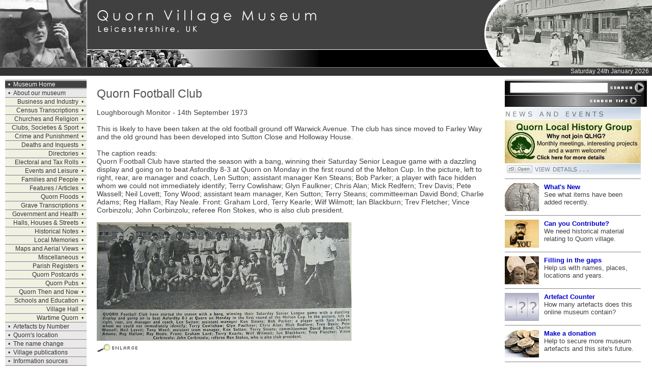

--- FILE ---
content_type: text/html
request_url: https://quornmuseum.com/display.php?id=467
body_size: 32799
content:
 <html><!-- InstanceBegin template="/Templates/Main template.dwt" codeOutsideHTMLIsLocked="false" -->
<head>
<!-- InstanceBeginEditable name="doctitle" -->
<title>Quorn Football Club - The Quorn Village On-line Museum</title>
<!-- InstanceEndEditable --> 
<!-- Design by Green Wave Technology - http://www.greenwave.co.uk-->
<meta http-equiv="Content-Type" content="text/html; charset=iso-8859-1">
<!-- InstanceBeginEditable name="head" -->
<meta name="description" content="Loughborough Monitor - 14th September 1973

This is likely to have been taken at the old football ground off Warwick Avenue. The club has since moved to Farley Way and the old ground has been developed into Sutton Close and Holloway House.

The caption reads:
Quorn Football Club have started the season with a bang, winning their Saturday -- extracted from the Quorn Village On-line Museum, Leicestershire, UK">
<meta name="keywords" content="sports footie football teams people artefact quorn quorndon Quorn Village On-line Museum on-line village museums e-museums virtual museums leicestershire uk">
<!-- InstanceEndEditable -->
<link href="stylefile.css" rel="stylesheet" type="text/css">
</head>

<body>
<a name="top"></a>
<div align="center"><center>
    <table width="100%" border="0" cellpadding="0" cellspacing="0">
      <tr> 
        <td height="132" valign="top" colspan="7"><!-- InstanceBeginEditable name="Top" -->
          <table width="100%" border="0" cellspacing="0" cellpadding="0">
  <tr>
    <td width="170" height="132"><img src="http://www.quornmuseum.com/graphics/topimages/0115.jpg" width="170" height="132" alt=" Quorn historical image "></td>
    <td width="1" height="132" bgcolor="#FFFFFF"><img src="graphics/transparent/graphic10x10.gif" width="1" height="132" alt=" "></td>
    <td width="455" height="132"><img src="graphics/top/quorn_village.jpg" width="455" height="132" alt=" Quorn Village On-line Museum "></td>
    <td height="132"><img src="graphics/top/stretcher.jpg" width="100%" height="132" alt=" "></td>
    <td width="331" height="132"><img src="graphics/top/right_image/display.jpg" width="331" height="132" alt=" Quorn historical image "></td>
  </tr>
</table>
          <!-- InstanceEndEditable --></td>
      </tr>
      <tr> 
        <td height="1" colspan="7" valign="top" bgcolor="#888888"><img src="graphics/transparent/graphic10x10.gif" width="10" height="1"></td>
      </tr>
      <tr bgcolor="#333333"> 
        <td height="16" colspan="7" valign="top"><p class="date" align="right">Saturday 24th January 2026&nbsp;&nbsp;</p></td>
      </tr>
      <tr> 
        <td bgcolor="#FFFFFF" valign="top" align="left"><img src="graphics/transparent/graphic10x10.gif" alt="  " width="10" height="7"></td>
        <td align="left" valign="top" bgcolor="#FFFFFF"><img src="graphics/transparent/graphic10x10.gif" alt="  " width="160" height="7"></td>
        <td align="left" valign="top" bgcolor="#FFFFFF"><img src="graphics/transparent/graphic10x10.gif" alt="  " width="20" height="7"></td>
        <td align="left" valign="top" bgcolor="#FFFFFF"><img src="graphics/transparent/graphic10x10.gif" alt="  " width="10" height="7"></td>
        <td align="left" valign="top" bgcolor="#FFFFFF"><img src="graphics/transparent/graphic10x10.gif" alt="  " width="20" height="7"></td>
        <td align="left" valign="top" bgcolor="#FFFFFF"><img src="graphics/transparent/graphic10x10.gif" alt="  " width="267" height="7"></td>
        <td valign="top" align="left" bgcolor="#FFFFFF"><img src="graphics/transparent/graphic10x10.gif" alt="  " width="10" height="7"></td>
      </tr>
      <tr> 
        <td width="10" bgcolor="#FFFFFF" valign="top" align="left"><img src="graphics/transparent/graphic10x10.gif" alt="  " width="10" height="10"></td>
        <td width="160" align="left" valign="top" bgcolor="#FFFFFF"><!-- InstanceBeginEditable name="Navigator" -->
          <table width="160" border="0" cellspacing="0" cellpadding="0">
  <tr> 
    <td bgcolor="#EBEBEB"><img src="graphics/transparent/nav_divider.gif" width="100%" height="3" alt=" "></td>
  </tr>
    <tr> 
    <td bgcolor="#404040"><span class="navigatorbullet"><font color="#FFFFFF">&#8226;</font></span><a href="index.php" target="_top" class="navigator"><font color="#FFFFFF">Museum Home</font></a></td>
  </tr>
  <tr> 
    <td bgcolor="#EBEBEB"><img src="graphics/transparent/nav_divider.gif" width="100%" height="3" alt=" "></td>
  </tr>
  <tr> 
    <td bgcolor="#EAE8E8" onmouseover="style.backgroundColor='#DDDDDD';"onmouseout="style.backgroundColor='#EAE8E8'"><span class="navigatorbullet">&#8226;</span><a href="about.php" target="_top" class="navigator">About our museum</a></td>
  </tr>
  <tr> 
    <td bgcolor="#EBEBEB"><img src="graphics/transparent/nav_divider.gif" width="100%" height="3" alt=" "></td>
  </tr>
  <tr> 
    <td bgcolor="#F1F1E2" onmouseover="style.backgroundColor='#E7E7CB';"onmouseout="style.backgroundColor='#F1F1E2'"><div align="right"><a href="quorn_business_and_industry.php" target="_top" class="navigator">Business and Industry</a><span class="navigatorbullet">&#8226;</span></div></td>
  </tr>
  <tr> 
    <td bgcolor="#EBEBEB"><img src="graphics/transparent/nav_divider.gif" width="100%" height="3" alt=" "></td>
  </tr>
  <tr> 
    <td bgcolor="#F1F1E2" onmouseover="style.backgroundColor='#E7E7CB';"onmouseout="style.backgroundColor='#F1F1E2'"><div align="right"><a href="quorn_census_transcriptions.php" target="_top" class="navigator">Census Transcriptions</a><span class="navigatorbullet">&#8226;</span></div></td>
  </tr>
  <tr> 
    <td bgcolor="#EBEBEB"><img src="graphics/transparent/nav_divider.gif" width="100%" height="3" alt=" "></td>
  </tr>
  <tr> 
    <td bgcolor="#F1F1E2" onmouseover="style.backgroundColor='#E7E7CB';"onmouseout="style.backgroundColor='#F1F1E2'"><div align="right"><a href="quorn_churches_and_religion.php" target="_top" class="navigator">Churches and Religion</a><span class="navigatorbullet">&#8226;</span></div></td>
  </tr>
  <tr> 
    <td bgcolor="#EBEBEB"><img src="graphics/transparent/nav_divider.gif" width="100%" height="3" alt=" "></td>
  </tr>
  <tr> 
    <td bgcolor="#F1F1E2" onmouseover="style.backgroundColor='#E7E7CB';"onmouseout="style.backgroundColor='#F1F1E2'"><div align="right"><a href="quorn_clubs_and_societies.php" target="_top" class="navigator">Clubs, Societies &amp; Sport</a><span class="navigatorbullet">&#8226;</span></div></td>
  </tr>
  <tr> 
    <td bgcolor="#EBEBEB"><img src="graphics/transparent/nav_divider.gif" width="100%" height="3" alt=" "></td>
  </tr>
  <tr> 
    <td bgcolor="#F1F1E2" onmouseover="style.backgroundColor='#E7E7CB';"onmouseout="style.backgroundColor='#F1F1E2'"><div align="right"><a href="quorn_crime_and_punishment.php" target="_top" class="navigator">Crime and Punishment</a><span class="navigatorbullet">&#8226;</span></div></td>
  </tr>
  <tr> 
    <td bgcolor="#EBEBEB"><img src="graphics/transparent/nav_divider.gif" width="100%" height="3" alt=" "></td>
  </tr>
  <tr> 
    <td bgcolor="#F1F1E2" onmouseover="style.backgroundColor='#E7E7CB';"onmouseout="style.backgroundColor='#F1F1E2'"><div align="right"><a href="quorn_deaths_and_inquests.php" target="_top" class="navigator">Deaths and Inquests</a><span class="navigatorbullet">&#8226;</span></div></td>
  </tr>
  <tr> 
    <td bgcolor="#EBEBEB"><img src="graphics/transparent/nav_divider.gif" width="100%" height="3" alt=" "></td>
  </tr>
  <tr> 
    <td bgcolor="#F1F1E2" onmouseover="style.backgroundColor='#E7E7CB';"onmouseout="style.backgroundColor='#F1F1E2'"><div align="right"><a href="quorn_directories.php" target="_top" class="navigator">Directories</a><span class="navigatorbullet">&#8226;</span></div></td>
  </tr>
  <tr> 
    <td bgcolor="#EBEBEB"><img src="graphics/transparent/nav_divider.gif" width="100%" height="3" alt=" "></td>
  </tr>
  <tr> 
    <td bgcolor="#F1F1E2" onmouseover="style.backgroundColor='#E7E7CB';"onmouseout="style.backgroundColor='#F1F1E2'"><div align="right"><a href="quorn_electoral_and_tax_rolls.php" target="_top" class="navigator">Electoral and Tax Rolls</a><span class="navigatorbullet">&#8226;</span></div></td>
  </tr>
  <tr> 
    <td bgcolor="#EBEBEB"><img src="graphics/transparent/nav_divider.gif" width="100%" height="3" alt=" "></td>
  </tr>
  <tr> 
    <td bgcolor="#F1F1E2" onmouseover="style.backgroundColor='#E7E7CB';"onmouseout="style.backgroundColor='#F1F1E2'"><div align="right"><a href="quorn_events_and_leisure.php" target="_top" class="navigator">Events and Leisure</a><span class="navigatorbullet">&#8226;</span></div></td>
  </tr>
  <tr> 
    <td bgcolor="#EBEBEB"><img src="graphics/transparent/nav_divider.gif" width="100%" height="3" alt=" "></td>
  </tr>
  <tr> 
    <td bgcolor="#F1F1E2" onmouseover="style.backgroundColor='#E7E7CB';"onmouseout="style.backgroundColor='#F1F1E2'"><div align="right"><a href="quorn_families_and_people.php" target="_top" class="navigator">Families and People</a><span class="navigatorbullet">&#8226;</span></div></td>
  </tr>
  <tr> 
    <td bgcolor="#EBEBEB"><img src="graphics/transparent/nav_divider.gif" width="100%" height="3" alt=" "></td>
  </tr>
  <tr> 
    <td bgcolor="#F1F1E2" onmouseover="style.backgroundColor='#E7E7CB';"onmouseout="style.backgroundColor='#F1F1E2'"><div align="right"><a href="quorn_features_and_articles.php" target="_top" class="navigator">Features / Articles</a><span class="navigatorbullet">&#8226;</span></div></td>
  </tr>
  <tr> 
    <td bgcolor="#EBEBEB"><img src="graphics/transparent/nav_divider.gif" width="100%" height="3" alt=" "></td>
  </tr>
  <tr> 
    <td bgcolor="#F1F1E2" onmouseover="style.backgroundColor='#E7E7CB';"onmouseout="style.backgroundColor='#F1F1E2'"><div align="right"><a href="quorn_floods.php" target="_top" class="navigator">Quorn Floods</a><span class="navigatorbullet">&#8226;</span></div></td>
  </tr>
  <tr> 
    <td bgcolor="#EBEBEB"><img src="graphics/transparent/nav_divider.gif" width="100%" height="3" alt=" "></td>
  </tr>
  <tr> 
    <td bgcolor="#F1F1E2" onmouseover="style.backgroundColor='#E7E7CB';"onmouseout="style.backgroundColor='#F1F1E2'"><div align="right"><a href="quorn_village_graves.php" target="_top" class="navigator">Grave Transcriptions</a><span class="navigatorbullet">&#8226;</span></div></td>
  </tr>
  <tr> 
    <td bgcolor="#EBEBEB"><img src="graphics/transparent/nav_divider.gif" width="100%" height="3" alt=" "></td>
  </tr>
  <tr> 
    <td bgcolor="#F1F1E2" onmouseover="style.backgroundColor='#E7E7CB';"onmouseout="style.backgroundColor='#F1F1E2'"><div align="right"><a href="quorn_government_and_health.php" target="_top" class="navigator">Government and Health</a><span class="navigatorbullet">&#8226;</span></div></td>
  </tr>
  <tr> 
    <td bgcolor="#EBEBEB"><img src="graphics/transparent/nav_divider.gif" width="100%" height="3" alt=" "></td>
  </tr>
  <tr> 
    <td bgcolor="#F1F1E2" onmouseover="style.backgroundColor='#E7E7CB';"onmouseout="style.backgroundColor='#F1F1E2'"><div align="right"><a href="quorn_halls_and_houses.php" target="_top" class="navigator">Halls, Houses &amp; Streets</a><span class="navigatorbullet">&#8226;</span></div></td>
  </tr>
  <tr> 
    <td bgcolor="#EBEBEB"><img src="graphics/transparent/nav_divider.gif" width="100%" height="3" alt=" "></td>
  </tr>
  <tr> 
    <td bgcolor="#F1F1E2" onmouseover="style.backgroundColor='#E7E7CB';"onmouseout="style.backgroundColor='#F1F1E2'"><div align="right"><a href="quorn_historical_notes.php" target="_top" class="navigator">Historical Notes</a><span class="navigatorbullet">&#8226;</span></div></td>
  </tr>
  <tr> 
    <td bgcolor="#EBEBEB"><img src="graphics/transparent/nav_divider.gif" width="100%" height="3" alt=" "></td>
  </tr>
  <tr> 
    <td bgcolor="#F1F1E2" onmouseover="style.backgroundColor='#E7E7CB';"onmouseout="style.backgroundColor='#F1F1E2'"><div align="right"><a href="quorn_local_memories.php" target="_top" class="navigator">Local Memories</a><span class="navigatorbullet">&#8226;</span></div></td>
  </tr>
  <tr> 
    <td bgcolor="#EBEBEB"><img src="graphics/transparent/nav_divider.gif" width="100%" height="3" alt=" "></td>
  </tr>
  <tr> 
    <td bgcolor="#F1F1E2" onmouseover="style.backgroundColor='#E7E7CB';"onmouseout="style.backgroundColor='#F1F1E2'"><div align="right"><a href="quorn_aerial_views.php" target="_top" class="navigator">Maps and Aerial Views</a><span class="navigatorbullet">&#8226;</span></div></td>
  </tr>
  <tr> 
    <td bgcolor="#EBEBEB"><img src="graphics/transparent/nav_divider.gif" width="100%" height="3" alt=" "></td>
  </tr>
  <tr> 
    <td bgcolor="#F1F1E2" onmouseover="style.backgroundColor='#E7E7CB';"onmouseout="style.backgroundColor='#F1F1E2'"><div align="right"><a href="miscellaneous.php" target="_top" class="navigator">Miscellaneous</a><span class="navigatorbullet">&#8226;</span></div></td>
  </tr>
  <tr> 
    <td bgcolor="#EBEBEB"><img src="graphics/transparent/nav_divider.gif" width="100%" height="3" alt=" "></td>
  </tr>
  <tr> 
    <td bgcolor="#F1F1E2" onmouseover="style.backgroundColor='#E7E7CB';"onmouseout="style.backgroundColor='#F1F1E2'"><div align="right"><a href="quorn_parish_registers.php" target="_top" class="navigator">Parish Registers</a><span class="navigatorbullet">&#8226;</span></div></td>
  </tr>
  <tr> 
    <td bgcolor="#EBEBEB"><img src="graphics/transparent/nav_divider.gif" width="100%" height="3" alt=" "></td>
  </tr>
  <tr> 
    <td bgcolor="#F1F1E2" onmouseover="style.backgroundColor='#E7E7CB';"onmouseout="style.backgroundColor='#F1F1E2'"><div align="right"><a href="quorn_postcards.php" target="_top" class="navigator">Quorn Postcards</a><span class="navigatorbullet">&#8226;</span></div></td>
  </tr>
  <tr> 
    <td bgcolor="#EBEBEB"><img src="graphics/transparent/nav_divider.gif" width="100%" height="3" alt=" "></td>
  </tr>
  <tr> 
    <td bgcolor="#F1F1E2" onmouseover="style.backgroundColor='#E7E7CB';"onmouseout="style.backgroundColor='#F1F1E2'"><div align="right"><a href="quorn_pubs.php" target="_top" class="navigator">Quorn Pubs</a><span class="navigatorbullet">&#8226;</span></div></td>
  </tr>
  <tr> 
    <td bgcolor="#EBEBEB"><img src="graphics/transparent/nav_divider.gif" width="100%" height="3" alt=" "></td>
  </tr>
  <tr> 
    <td bgcolor="#F1F1E2" onmouseover="style.backgroundColor='#E7E7CB';"onmouseout="style.backgroundColor='#F1F1E2'"><div align="right"><a href="quorn_then_and_now.php" target="_top" class="navigator">Quorn Then and Now</a><span class="navigatorbullet">&#8226;</span></div></td>
  </tr>
  <tr> 
    <td bgcolor="#EBEBEB"><img src="graphics/transparent/nav_divider.gif" width="100%" height="3" alt=" "></td>
  </tr>
  <tr> 
    <td bgcolor="#F1F1E2" onmouseover="style.backgroundColor='#E7E7CB';"onmouseout="style.backgroundColor='#F1F1E2'"><div align="right"><a href="quorn_schools_and_education.php" target="_top" class="navigator">Schools and Education</a><span class="navigatorbullet">&#8226;</span></div></td>
  </tr>
  <tr> 
    <td bgcolor="#EBEBEB"><img src="graphics/transparent/nav_divider.gif" width="100%" height="3" alt=" "></td>
  </tr>
  <tr> 
    <td bgcolor="#F1F1E2" onmouseover="style.backgroundColor='#E7E7CB';"onmouseout="style.backgroundColor='#F1F1E2'"><div align="right"><a href="the_village_hall.php" target="_top" class="navigator">Village Hall</a><span class="navigatorbullet">&#8226;</span></div></td>
  </tr>
  <tr> 
    <td bgcolor="#EBEBEB"><img src="graphics/transparent/nav_divider.gif" width="100%" height="3" alt=" "></td>
  </tr>
  <tr> 
    <td bgcolor="#F1F1E2" onmouseover="style.backgroundColor='#E7E7CB';"onmouseout="style.backgroundColor='#F1F1E2'"><div align="right"><a href="wartime_quorn.php" target="_top" class="navigator">Wartime Quorn</a><span class="navigatorbullet">&#8226;</span></div></td>
  </tr>
  <tr> 
    <td bgcolor="#EBEBEB"><img src="graphics/transparent/nav_divider.gif" width="100%" height="3" alt=" "></td>
  </tr>
  <tr> 
    <td bgcolor="#EAE8E8" onmouseover="style.backgroundColor='#DDDDDD';"onmouseout="style.backgroundColor='#EAE8E8'"><span class="navigatorbullet">&#8226;</span><a href="atoz_id.php" target="_top" class="navigator">Artefacts by Number</a></td>
  </tr>
  <tr> 
    <td bgcolor="#EBEBEB"><img src="graphics/transparent/nav_divider.gif" width="100%" height="3" alt=" "></td>
  </tr>
  <tr> 
    <td bgcolor="#EAE8E8" onmouseover="style.backgroundColor='#DDDDDD';"onmouseout="style.backgroundColor='#EAE8E8'"><span class="navigatorbullet">&#8226;</span><a href="location.php" target="_top" class="navigator">Quorn's location</a></td>
  </tr>
  <tr> 
    <td bgcolor="#EBEBEB"><img src="graphics/transparent/nav_divider.gif" width="100%" height="3" alt=" "></td>
  </tr>
  <tr> 
    <td bgcolor="#EAE8E8" onmouseover="style.backgroundColor='#DDDDDD';"onmouseout="style.backgroundColor='#EAE8E8'"><span class="navigatorbullet">&#8226;</span><a href="the_name_change.php" target="_top" class="navigator">The name change</a></td>
  </tr>
  <tr> 
    <td bgcolor="#EBEBEB"><img src="graphics/transparent/nav_divider.gif" width="100%" height="3" alt=" "></td>
  </tr>
  <tr> 
    <td bgcolor="#EAE8E8" onmouseover="style.backgroundColor='#DDDDDD';"onmouseout="style.backgroundColor='#EAE8E8'"><span class="navigatorbullet">&#8226;</span><a href="quorn_publications.php" target="_top" class="navigator">Village publications</a></td>
  </tr>
  <tr> 
    <td bgcolor="#EBEBEB"><img src="graphics/transparent/nav_divider.gif" width="100%" height="3" alt=" "></td>
  </tr>
  <tr> 
    <td bgcolor="#EAE8E8" onmouseover="style.backgroundColor='#DDDDDD';"onmouseout="style.backgroundColor='#EAE8E8'"><span class="navigatorbullet">&#8226;</span><a href="information_sources.php" target="_top" class="navigator">Information sources</a></td>
  </tr>
  <tr> 
    <td bgcolor="#EBEBEB"><img src="graphics/transparent/nav_divider.gif" width="100%" height="3" alt=" "></td>
  </tr>
  <tr> 
    <td bgcolor="#EAE8E8" onmouseover="style.backgroundColor='#DDDDDD';"onmouseout="style.backgroundColor='#EAE8E8'"><span class="navigatorbullet">&#8226;</span><a href="award.php" target="_top" class="navigator">Museum Award</a></td>
  </tr>
  <tr> 
    <td bgcolor="#EBEBEB"><img src="graphics/transparent/nav_divider.gif" width="100%" height="3" alt=" "></td>
  </tr>
  <tr> 
    <td bgcolor="#EAE8E8" onmouseover="style.backgroundColor='#DDDDDD';"onmouseout="style.backgroundColor='#EAE8E8'"><span class="navigatorbullet">&#8226;</span><a href="contact.php" target="_top" class="navigator">Contact us</a></td>
  </tr>
  <tr> 
    <td bgcolor="#EBEBEB"><img src="graphics/transparent/nav_divider.gif" width="100%" height="3" alt=" "></td>
  </tr>
  <tr> 
    <td bgcolor="#EAE8E8" onmouseover="style.backgroundColor='#DDDDDD';"onmouseout="style.backgroundColor='#EAE8E8'"><span class="navigatorbullet">&#8226;</span><a href="copyright.php" target="_top" class="navigator">Copyright</a></td>
  </tr>
  <tr> 
    <td bgcolor="#EBEBEB"><img src="graphics/transparent/nav_divider.gif" width="100%" height="3" alt=" "></td>
  </tr>
</table>
          <!-- InstanceEndEditable --></td>
        <td width="20" align="left" valign="top" bgcolor="#FFFFFF"><img src="graphics/transparent/graphic10x10.gif" alt="  " width="20" height="10"></td>
        <td align="left" valign="top" bgcolor="#FFFFFF"> 
          <!-- InstanceBeginEditable name="Page text" --> 
          <h1>Quorn Football Club</h1>
          <p align="left" class="text">
Loughborough Monitor - 14th September 1973<br />
<br />
This is likely to have been taken at the old football ground off Warwick Avenue. The club has since moved to Farley Way and the old ground has been developed into Sutton Close and Holloway House.<br />
<br />
The caption reads:<br />
Quorn Football Club have started the season with a bang, winning their Saturday Senior League game with a dazzling display and going on to beat Asfordby 8-3 at Quorn on Monday in the first round of the Melton Cup.  In the picture, left to right, rear, are manager and coach, Len Sutton; assistant manager Ken Steans; Bob Parker; a player with face hidden whom we could not immediately identify; Terry Cowlishaw; Glyn Faulkner; Chris Alan; Mick Redfern; Trev Davis; Pete Wassell; Neil Lovett; Tony Wood; assistant team manager, Ken Sutton; Terry Steans; committeeman David Bond; Charlie Adams; Reg Hallam; Ray Neale.  Front: Graham Lord, Terry Kearle; Wilf Wilmott; Ian Blackburn; Trev Fletcher; Vince Corbinzolu; John Corbinzolu; referee Ron Stokes, who is also club president.<br><br><img src="artefacts/images500wide/467.jpg" alt=""><br><a href="display-enlarge.php?id=467"><img src="graphics/larger_image.jpg" border="0" alt=" view larger image "  vspace="5"></a><table width="100%" border="0" cellpadding="1" cellspacing="0" bgcolor="#FFFFFF">
  <tr>
    <td>
      <table width="100%" border="0" cellpadding="1" cellspacing="1">
        <tr bgcolor="#FFFFFF">
          <td>&nbsp;</td>
          <td class="imageinformation">&nbsp;</td>
          <td class="imageinformation">
		  </td>
        </tr>
        
        
        <tr valign="top" bgcolor="#f1f0ff">
          <td width="20"><img src="graphics/bullets/yellow.gif" alt=" " width="24" height="20"></td>
          <td width="120" class="imageinformation">Submitted on:</td>
          <td class="imageinformation">2009-08-03</td>
        </tr>

        
                <tr valign="top" bgcolor="#f1f0ff">
          <td width="20"><img src="graphics/bullets/yellow.gif" alt=" " width="24" height="20"></td>
          <td width="120" class="imageinformation">Submitted by:</td>
          <td class="imageinformation">Kathryn Paterson</td>
        </tr>
        
        <tr valign="top" bgcolor="#f1f0ff">
          <td width="20"><img src="graphics/bullets/yellow.gif" alt=" " width="24" height="20"></td>
          <td width="120" class="imageinformation">Artefact ID:</td>
          <td class="imageinformation">467</td>
        </tr>

        <tr valign="top" bgcolor="#f1f0ff">
          <td width="20"><img src="graphics/bullets/yellow.gif" alt=" " width="24" height="20"></td>
          <td width="120" class="imageinformation">Artefact URL:</td>
          <td class="imageinformation">www.quornmuseum.com/display.php?id=467</td>
        </tr>

        
        <tr valign="top" bgcolor="#f1f0ff">
          <td width="20"><img src="graphics/printer.gif" alt=" " width="24" height="20"></td>
          <td width="120" class="imageinformation">Print:</td>
          <td class="imageinformation">View artefact in <a href="display-printfriendly.php?id=467" target="_blank">printer-friendly page</a> or just <a href="artefacts/images500wide/467.jpg" target="_blank">on its own</a> (new browser tab).</td>
        </tr>
        
</table>
</td>
</tr>
</table>
          </p>
          <!-- InstanceEndEditable --><!-- #BeginLibraryItem "/Library/Footer.lbi" --><table width="100%" border="0" align="center" cellpadding="0" cellspacing="0">
  <tr>
    <td width="140" height="20"><img src="graphics/transparent/graphic10x10.gif" alt=" " width="20" height="20"></td>
    <td width="100%" height="20"><img src="graphics/transparent/graphic10x10.gif" alt=" " width="100%" height="20"></td>
    <td width="216" height="20"><img src="graphics/transparent/graphic10x10.gif" alt=" " width="20" height="20"></td>
  </tr>
  <tr>
    <td width="140" height="50"><img src="graphics/footer/group.jpg" alt=" " width="140" height="50"></td>
    <td width="100%" height="50"><img src="graphics/transparent/graphic10x10.gif" alt=" " width="100%" height="20"></td>
    <td width="216" height="50"><img src="graphics/footer/qvm.gif" alt=" Quorn Village On-line Museum " width="216" height="50"></td>
  </tr>
  <tr bgcolor="#000000">
    <td width="140" height="1"><img src="graphics/transparent/graphic10x10.gif" alt=" " width="10" height="1"></td>
    <td width="100%" height="1"><img src="graphics/transparent/graphic10x10.gif" alt=" " width="10" height="1"></td>
    <td width="216" height="1"><img src="graphics/transparent/graphic10x10.gif" alt=" " width="10" height="1"></td>
  </tr>
  <tr>
    <td width="140" height="20"><a href="copyright.php" target="_top"><img src="graphics/footer/copyright.gif" alt=" copyright notice  " width="140" height="25" border="0"></a></td>
    <td width="100%" height="20"><img src="graphics/transparent/graphic10x10.gif" alt=" " width="100%" height="20"></td>
    <td width="216" height="20"><img src="graphics/transparent/graphic10x10.gif" alt=" " width="20" height="20"></td>
  </tr>
</table><!-- #EndLibraryItem --></td>
        <td width="20" align="left" valign="top" bgcolor="#FFFFFF"><img src="graphics/transparent/graphic10x10.gif" alt="  " width="20" height="10"></td>
        <td width="267" align="left" valign="top" bgcolor="#FFFFFF"><!-- InstanceBeginEditable name="Column" -->
            <table width="267" border="0" cellpadding="0" cellspacing="0" background="graphics/background-search.jpg">
  <tr>
    <td bgcolor="#EBEBEB"><img src="graphics/transparent/nav_divider.gif" width="100%" height="3" alt=" "></td>
  </tr>
  <tr>
    <td><img src="graphics/transparent/graphic10x10.gif" alt=" " width="25" height="3"></td>
  </tr>
  <tr>
    <td><table width="267" border="0" cellspacing="0" cellpadding="0">
              
        <form name="searchform" method="get" action="search.php">
          <tr>
            <td width="10"><img src="graphics/transparent/graphic10x10.gif" alt=" " width="10" height="10"></td>
            <td><input name="searchterm" type="text" size="22" value=""></td>
            <td width="24"><input name="submit" type="image" src="graphics/transparent/arrow.gif" alt=" search the museum ">
          </tr>
        </form>
      </table></td>
  </tr>
  <tr>
    <td><img src="graphics/transparent/graphic10x10.gif" alt=" " width="25" height="3"></td>
  </tr>
  <tr>
    <td><a href="searchtips.php" target="_top"><img src="graphics/searchtips.jpg" alt=" search tips " width="267" height="24" border="0"></a></td>
  </tr>
</table>

<table width="267" border="0" cellspacing="0" cellpadding="0">
  
<tr>
    
<td height="10" colspan="2"><a href="display.php?id=3" target="_top"><img src="graphics/news-title.jpg" alt=" view latest news " width="267" height="26" border="0"></a></td>
</tr>
  
<tr>
    
<td height="10" colspan="2"><a href="display.php?id=3" target="_top"><img src="artefacts/images500wide/3.jpg" alt=" view latest news " width="267" height="85" border="0"></a></td>
</tr>
  
<tr>
    
<td height="10" colspan="2"><a href="display.php?id=3" target="_top"><img src="graphics/news-details.jpg" alt=" view latest news " width="267" height="22" border="0"></a></td>
</tr>
  
<tr valign="top">
    
<td width="77"><img src="graphics/divider-column.gif" alt=" " width="100%" height="17"></td>
<td width="190"><img src="graphics/divider-column.gif" alt=" " width="100%" height="17"></td>
</tr>
  
<tr valign="top">
    
<td width="77" height="20"><a href="new.php" target="_top"><img src="graphics/business.jpg" alt=" what's new " width="77" height="55" border="0"></a></td>
<td width="190" height="20" class="text"><font size="-1"><strong><a href="new.php" target="_top">What's New</a></strong><br>
See what items have been added  recently.</font></td>
</tr>
  
<tr valign="top">
    
<td width="77"><img src="graphics/divider-column.gif" alt=" " width="100%" height="17"></td>
<td width="190"><img src="graphics/divider-column.gif" alt=" " width="100%" height="17"></td>
</tr>
  
<tr valign="top">
    
<td width="77" height="20"><a href="contribute.php" target="_top"><img src="graphics/kitchener.jpg" alt=" can you contribute? " width="77" height="55" border="0"></a></td>
<td width="190" height="20" class="text"><font size="-1"><strong><a href="contribute.php" target="_top">Can you Contribute?</a></strong><br>
We need  historical material relating to Quorn village.</font></td>
</tr>
  
<tr valign="top">
    
<td width="77"><img src="graphics/divider-column.gif" alt=" " width="100%" height="17"></td>
<td width="190"><img src="graphics/divider-column.gif" alt=" " width="100%" height="17"></td>
</tr>
  
<tr valign="top">
    
<td width="77" height="20"><a href="help.php" target="_top"><img src="graphics/gaps.jpg" alt=" filling in the gaps " width="77" height="55" border="0"></a></td>
<td width="190" height="20" class="text"><font size="-1"><strong><a href="help.php" target="_top">Filling in the gaps</a></strong><br>
Help us with names, places, locations and years.</font></td>
</tr>
  
<tr valign="top">
    
<td width="77" height="10"><img src="graphics/divider-column.gif" alt=" " width="100%" height="17"></td>
<td width="190" height="10"><img src="graphics/divider-column.gif" alt=" " width="100%" height="17"></td>
</tr>
  
<tr valign="top">
    
<td width="77" height="20">
<p><a href="artefacts.php" target="_top"><img src="graphics/artefact.jpg" alt=" artefact counter " width="77" height="55" border="0"></a></p></td>
<td width="190" height="20" class="text"> 
      <p><font size="-1"><strong><a href="artefacts.php" target="_top">Artefact Counter</a></strong><br>
How many  artefacts does this online museum contain?</font></p></td>
</tr>
  
<tr valign="top">
    
<td width="77" height="10"><img src="graphics/divider-column.gif" alt=" " width="100%" height="17"></td>
<td width="190" height="10"><img src="graphics/divider-column.gif" alt=" " width="100%" height="17"></td>
</tr>
  
<tr valign="top">
    
<td width="77" height="20">
<p><a href="donate.php" target="_top"><img src="graphics/donate.jpg" alt=" make a donation " width="77" height="55" border="0"></a></p></td>
<td width="190" height="20" class="text"> 
      <p><font size="-1"><strong><a href="donate.php" target="_top">Make a donation</a></strong><br>
Help to secure more museum artefacts and this site's future.</font></p></td>
</tr>
  
<tr>
    
<td width="77" height="10"><img src="graphics/divider-column.gif" alt=" " width="100%" height="17"></td>
<td width="190" height="10"><img src="graphics/divider-column.gif" alt=" " width="100%" height="17"></td>
</tr>
  
<tr>
    
<td width="77" height="10"></td>
<td width="190" height="10" align="right" class="text"><a href="https://www.facebook.com/pages/Quorn-Village-On-line-Museum/632066113478644" target="_blank" rel="nofollow"><img src="graphics/facebook_large.jpg" alt=" see our Facebook page " width="140" height="42" hspace="0" vspace="5" border="0"></a>
	  
	</td>
</tr>
  
<tr>
    
<td width="77" height="10"></td>
<td width="190" height="10" align="right" class="text">
	  
	</td>
</tr>
<tr>
<td width="77" height="10">&nbsp;</td>
<td width="190" height="10" align="right" class="text">&nbsp;</td>
</tr>
</table>
          <!-- InstanceEndEditable --></td>
        <td width="10" valign="top" align="left" bgcolor="#FFFFFF"><img src="graphics/transparent/graphic10x10.gif" alt="  " width="10" height="10"></td>
      </tr>
      <tr> 
        <td width="10" bgcolor="#FFFFFF" valign="top" align="left"><img src="graphics/transparent/graphic10x10.gif" alt="  " width="10" height="10"></td>
        <td width="160" align="left" valign="top" bgcolor="#FFFFFF"><img src="graphics/transparent/graphic10x10.gif" alt="  " width="160" height="10"></td>
        <td width="20" align="left" valign="top" bgcolor="#FFFFFF"><img src="graphics/transparent/graphic10x10.gif" alt="  " width="20" height="10"></td>
        <td align="left" valign="top" bgcolor="#FFFFFF"><img src="graphics/transparent/graphic10x10.gif" alt="  " width="10" height="10"></td>
        <td width="20" align="left" valign="top" bgcolor="#FFFFFF"><img src="graphics/transparent/graphic10x10.gif" alt="  " width="20" height="10"></td>
        <td width="267" align="left" valign="top" bgcolor="#FFFFFF"><img src="graphics/transparent/graphic10x10.gif" alt="  " width="267" height="10"></td>
        <td width="10" valign="top" align="left" bgcolor="#FFFFFF"><img src="graphics/transparent/graphic10x10.gif" alt="  " width="10" height="10"></td>
      </tr>
	  <tr bgcolor="#D3CBCB"> 
        <td colspan="7" valign="top"><img src="graphics/transparent/graphic10x10.gif" alt=" " width="10" height="5"></td>
      </tr>
	  <tr bgcolor="#FFFFFF"> 
        <td height="1" colspan="7" valign="top"><img src="graphics/transparent/graphic10x10.gif" alt=" " width="10" height="1"></td>
      </tr>
	  <tr bgcolor="#888888"> 
        <td colspan="7" valign="top"><img src="graphics/transparent/graphic10x10.gif" alt=" " width="10" height="5"></td>
      </tr>
	  <tr bgcolor="#FFFFFF"> 
        <td colspan="7" valign="top" class="footer"><div align="right">
            <p class="footerlink"><a href="http://www.greenwave.co.uk" target="_blank" class="footerlink">website design</a> by <a href="http://www.greenwave.co.uk" target="_blank" class="footerlink">greenwave</a>&nbsp;&nbsp;&nbsp;</p>
          </div></td>
      </tr>
    </table>
</center></div>
</body>
<!-- InstanceEnd --></html>

--- FILE ---
content_type: text/css
request_url: https://quornmuseum.com/stylefile.css
body_size: 6558
content:
     
body 
{
background-color:   #FFFFFF;
margin-top:         0px;
margin-bottom:      0px;
margin-left:        0px;
margin-right:       0px
}

.text              {
	font-family: Arial, Helvetica, sans-serif;
	color: #404040;
	font-size: 90%;
}

.tabletext              {
	font-family: Arial, Helvetica, sans-serif;
	color: #404040;
	font-size: 80%;
	padding-left: 5px;
}

H1                  {
	font-family: Verdana, Arial, Helvetica, sans-serif;
	color: #535353;
	font-size: 17pt;
	font-weight: normal;
	padding-top: 15px;
}

H2                  {
	font-family: Verdana, Arial, Helvetica, sans-serif;
	color: #535353;
	font-size: 14pt;
	font-weight: normal;
	padding-top: 5px;
}

H3                  {
	font-family: Verdana, Arial, Helvetica, sans-serif;
	color: #535353;
	font-size: 12pt;
	font-weight: normal;
	padding-top: 5px;
}


a:link              {color: #0000CC; text-decoration: none }
a:visited           {color: #0000CC; text-decoration: none }
a:hover             {color: #0000CC; text-decoration: underline}
a:active            {color: #AA0000; text-decoration: none }

.date {
	font-family: Arial, Helvetica, sans-serif;
	font-size: 12px;
	color: #EEEEEE;
}

.navigator          {
	font-size: 12px;
	color: #333333;
	text-decoration: none;
	font-family: Arial, Helvetica, sans-serif;
	font-weight: normal;
}

a.navigator:link    {
	font-size: 12px;
	color: #333333;
	text-decoration: none;
	font-family: Arial, Helvetica, sans-serif;
	font-weight: normal;
}

a.navigator:visited {
	font-size: 12px;
	color: #333333;
	text-decoration: none;
	font-family: Arial, Helvetica, sans-serif;
	font-weight: normal;
}

a.navigator:active  {
	font-size: 12px;
	color: #333333;
	text-decoration: none;
	font-family: Arial, Helvetica, sans-serif;
	font-weight: normal;
}

a.navigator:hover   {
	font-size: 12px;
	color: #333333;
	font-family: Arial, Helvetica, sans-serif;
	font-weight: normal;
	text-decoration: underline;
}

.navigatorbullet          {
	font-size: 12px;
	color: #333333;
	text-decoration: none;
	font-family: Arial, Helvetica, sans-serif;
	font-weight: normal;
	padding-left: 6px;
	padding-right: 6px;
}

.footerlink          {
	font-size: 10px;
	color: #333333;
	text-decoration: none;
	font-family: Arial, Helvetica, sans-serif;
	font-weight: normal;
}

a.footerlink:link    {
	font-size: 10px;
	color: #333333;
	text-decoration: none;
	font-family: Arial, Helvetica, sans-serif;
	font-weight: normal;
}

a.footerlink:visited {
	font-size: 10px;
	color: #333333;
	text-decoration: none;
	font-family: Arial, Helvetica, sans-serif;
	font-weight: normal;
}

a.footerlink:active  {
	font-size: 10px;
	color: #333333;
	text-decoration: none;
	font-family: Arial, Helvetica, sans-serif;
	font-weight: normal;
}

a.footerlink:hover   {
	font-size: 10px;
	color: #333333;
	font-family: Arial, Helvetica, sans-serif;
	font-weight: normal;
	text-decoration: underline;
}

.socialnetworking          {
	font-size: 12px;
	color: #333333;
	text-decoration: none;
	font-family: Arial, Helvetica, sans-serif;
	font-weight: normal;
}

a.socialnetworking:link    {
	font-size: 12px;
	color: #333333;
	text-decoration: none;
	font-family: Arial, Helvetica, sans-serif;
	font-weight: normal;
}

a.socialnetworking:visited {
	font-size: 12px;
	color: #333333;
	text-decoration: none;
	font-family: Arial, Helvetica, sans-serif;
	font-weight: normal;
}

a.socialnetworking:active  {
	font-size: 12px;
	color: #333333;
	text-decoration: none;
	font-family: Arial, Helvetica, sans-serif;
	font-weight: normal;
}

a.socialnetworking:hover   {
	font-size: 12px;
	color: #333333;
	font-family: Arial, Helvetica, sans-serif;
	font-weight: normal;
	text-decoration: underline;
}

.imageinformation          {
	font-size: 12px;
	color: #333333;
	text-decoration: none;
	font-family: Arial, Helvetica, sans-serif;
	font-weight: normal;
}

a.imageinformation:link    {
	font-size: 12px;
	color: #333333;
	text-decoration: none;
	font-family: Arial, Helvetica, sans-serif;
	font-weight: normal;
}

a.imageinformation:visited {
	font-size: 12px;
	color: #333333;
	text-decoration: none;
	font-family: Arial, Helvetica, sans-serif;
	font-weight: normal;
}

a.imageinformation:active  {
	font-size: 12px;
	color: #333333;
	text-decoration: none;
	font-family: Arial, Helvetica, sans-serif;
	font-weight: normal;
}

a.imageinformation:hover   {
	font-size: 12px;
	color: #333333;
	font-family: Arial, Helvetica, sans-serif;
	font-weight: normal;
	text-decoration: underline;
}











.atoz          {
	font-size: 12px;
	color: #555555;
	text-decoration: none;
	font-family: Arial, Helvetica, sans-serif;
	font-weight: normal;
}

a.atoz:link    {
	font-size: 12px;
	color: #555555;
	text-decoration: none;
	font-family: Arial, Helvetica, sans-serif;
	font-weight: normal;
}

a.atoz:visited {
	font-size: 12px;
	color: #555555;
	text-decoration: none;
	font-family: Arial, Helvetica, sans-serif;
	font-weight: normal;
}

a.atoz:active  {
	font-size: 12px;
	color: #555555;
	text-decoration: none;
	font-family: Arial, Helvetica, sans-serif;
	font-weight: normal;
}

a.atoz:hover   {
	font-size: 12px;
	color: #555555;
	font-family: Arial, Helvetica, sans-serif;
	font-weight: normal;
	text-decoration: underline;
}



.pagination          {
	font-size: 14px;
	color: #666666;
	text-decoration: none;
	font-family: Arial, Helvetica, sans-serif;
	font-weight: normal;
}

a.pagination:link    {
	font-size: 14px;
	color: #666666;
	text-decoration: none;
	font-family: Arial, Helvetica, sans-serif;
	font-weight: normal;
}

a.pagination:visited {
	font-size: 14px;
	color: #666666;
	text-decoration: none;
	font-family: Arial, Helvetica, sans-serif;
	font-weight: normal;
}

a.pagination:active  {
	font-size: 14px;
	color: #666666;
	text-decoration: none;
	font-family: Arial, Helvetica, sans-serif;
	font-weight: normal;
}

a.pagination:hover   {
	font-size: 14px;
	color: #666666;
	font-family: Arial, Helvetica, sans-serif;
	font-weight: normal;
	text-decoration: underline;
}


.artefact          {
	color: #4F85AE;
	text-decoration: none;
	font-family: Arial, Helvetica, sans-serif;
	font-weight: bold;
}

a.artefact:link    {
	color: #4F85AE;
	text-decoration: none;
	font-family: Arial, Helvetica, sans-serif;
	font-weight: bold;
}

a.artefact:visited {
	color: #404040;
	text-decoration: none;
	font-family: Arial, Helvetica, sans-serif;
	font-weight: bold;
}

a.artefact:active  {
	color: #4F85AE;
	text-decoration: none;
	font-family: Arial, Helvetica, sans-serif;
	font-weight: bold;
}

a.artefact:hover   {
	color: #4F85AE;
	font-family: Arial, Helvetica, sans-serif;
	font-weight: normal;
	text-decoration: underline;
	font-weight: bold;
}
